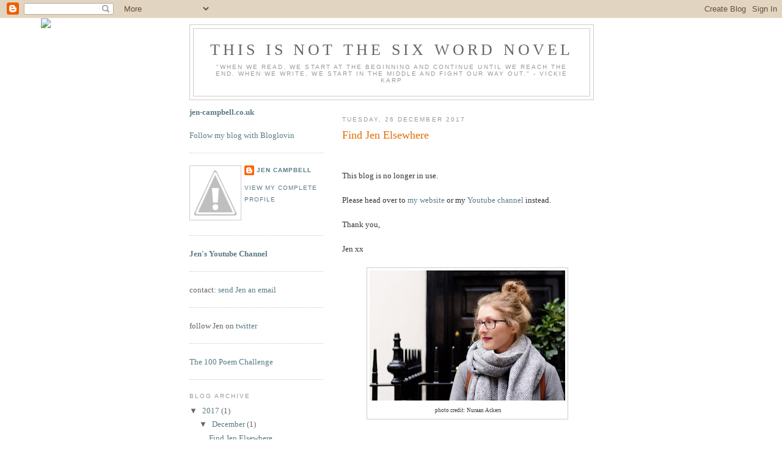

--- FILE ---
content_type: text/html; charset=UTF-8
request_url: https://jen-campbell.blogspot.com/2017/12/find-jen-elsewhere.html
body_size: 7910
content:
<!DOCTYPE html>
<html dir='ltr' xmlns='http://www.w3.org/1999/xhtml' xmlns:b='http://www.google.com/2005/gml/b' xmlns:data='http://www.google.com/2005/gml/data' xmlns:expr='http://www.google.com/2005/gml/expr'>
<head>
<link href='https://www.blogger.com/static/v1/widgets/2944754296-widget_css_bundle.css' rel='stylesheet' type='text/css'/>
<meta content='text/html; charset=UTF-8' http-equiv='Content-Type'/>
<meta content='blogger' name='generator'/>
<link href='https://jen-campbell.blogspot.com/favicon.ico' rel='icon' type='image/x-icon'/>
<link href='http://jen-campbell.blogspot.com/2017/12/find-jen-elsewhere.html' rel='canonical'/>
<link rel="alternate" type="application/atom+xml" title="this is not the six word novel - Atom" href="https://jen-campbell.blogspot.com/feeds/posts/default" />
<link rel="alternate" type="application/rss+xml" title="this is not the six word novel - RSS" href="https://jen-campbell.blogspot.com/feeds/posts/default?alt=rss" />
<link rel="service.post" type="application/atom+xml" title="this is not the six word novel - Atom" href="https://www.blogger.com/feeds/5620062178164047932/posts/default" />

<link rel="alternate" type="application/atom+xml" title="this is not the six word novel - Atom" href="https://jen-campbell.blogspot.com/feeds/7223024685530432855/comments/default" />
<!--Can't find substitution for tag [blog.ieCssRetrofitLinks]-->
<link href='https://blogger.googleusercontent.com/img/b/R29vZ2xl/AVvXsEhXlgQlzCcjyIwY7ZkGEU704ZjiGP2Q2k5TFQvxjzxuobfHlma4s6ADpjRp8KOIo6nwJKmjZd3pbiKdNRaGMI03KK5twLq9Vja3sjrrf27LeROonRgffFUhc-HTvTSfZRjWmpoNUxy-NXJN/s320/DSC_0842.jpg' rel='image_src'/>
<meta content='http://jen-campbell.blogspot.com/2017/12/find-jen-elsewhere.html' property='og:url'/>
<meta content='Find Jen Elsewhere' property='og:title'/>
<meta content='  This blog is no longer in use.   Please head over to my website  or my Youtube channel  instead.   Thank you,   Jen xx      photo credit: ...' property='og:description'/>
<meta content='https://blogger.googleusercontent.com/img/b/R29vZ2xl/AVvXsEhXlgQlzCcjyIwY7ZkGEU704ZjiGP2Q2k5TFQvxjzxuobfHlma4s6ADpjRp8KOIo6nwJKmjZd3pbiKdNRaGMI03KK5twLq9Vja3sjrrf27LeROonRgffFUhc-HTvTSfZRjWmpoNUxy-NXJN/w1200-h630-p-k-no-nu/DSC_0842.jpg' property='og:image'/>
<title>this is not the six word novel: Find Jen Elsewhere</title>
<style id='page-skin-1' type='text/css'><!--
/*
-----------------------------------------------
Blogger Template Style
Name:     Minima Lefty
Date:     14 Jul 2006
----------------------------------------------- */
/* Use this with templates/template-twocol.html */
body {
background:#ffffff;
margin:0;
color:#333333;
font:x-small Georgia Serif;
font-size/* */:/**/small;
font-size: /**/small;
text-align: center;
}
a:link {
color:#597b85;
text-decoration:none;
}
a:visited {
color:#6f8085;
text-decoration:none;
}
a:hover {
color:#df7007;
text-decoration:underline;
}
a img {
border-width:0;
}
/* Header
-----------------------------------------------
*/
#header-wrapper {
width:660px;
margin:0 auto 10px;
border:1px solid #cccccc;
}
#header-inner {
background-position: center;
margin-left: auto;
margin-right: auto;
}
#header {
margin: 5px;
border: 1px solid #cccccc;
text-align: center;
color:#666666;
}
#header h1 {
margin:5px 5px 0;
padding:15px 20px .25em;
line-height:1.2em;
text-transform:uppercase;
letter-spacing:.2em;
font: normal normal 200% Georgia, Serif;
}
#header a {
color:#666666;
text-decoration:none;
}
#header a:hover {
color:#666666;
}
#header .description {
margin:0 5px 5px;
padding:0 20px 15px;
max-width:700px;
text-transform:uppercase;
letter-spacing:.2em;
line-height: 1.4em;
font: normal normal 78% 'Trebuchet MS', Trebuchet, Arial, Verdana, Sans-serif;
color: #999999;
}
#header img {
margin-left: auto;
margin-right: auto;
}
/* Outer-Wrapper
----------------------------------------------- */
#outer-wrapper {
width: 660px;
margin:0 auto;
padding:10px;
text-align:left;
font: normal normal 100% Georgia, Serif;
}
#main-wrapper {
width: 410px;
float: right;
word-wrap: break-word; /* fix for long text breaking sidebar float in IE */
overflow: hidden;     /* fix for long non-text content breaking IE sidebar float */
}
#sidebar-wrapper {
width: 220px;
float: left;
word-wrap: break-word; /* fix for long text breaking sidebar float in IE */
overflow: hidden;     /* fix for long non-text content breaking IE sidebar float */
}
/* Headings
----------------------------------------------- */
h2 {
margin:1.5em 0 .75em;
font:normal normal 78% 'Trebuchet MS',Trebuchet,Arial,Verdana,Sans-serif;
line-height: 1.4em;
text-transform:uppercase;
letter-spacing:.2em;
color:#999999;
}
/* Posts
-----------------------------------------------
*/
h2.date-header {
margin:1.5em 0 .5em;
}
.post {
margin:.5em 0 1.5em;
border-bottom:1px dotted #cccccc;
padding-bottom:1.5em;
}
.post h3 {
margin:.25em 0 0;
padding:0 0 4px;
font-size:140%;
font-weight:normal;
line-height:1.4em;
color:#df7007;
}
.post h3 a, .post h3 a:visited, .post h3 strong {
display:block;
text-decoration:none;
color:#df7007;
font-weight:normal;
}
.post h3 strong, .post h3 a:hover {
color:#333333;
}
.post-body {
margin:0 0 .75em;
line-height:1.6em;
}
.post-body blockquote {
line-height:1.3em;
}
.post-footer {
margin: .75em 0;
color:#999999;
text-transform:uppercase;
letter-spacing:.1em;
font: normal normal 78% 'Trebuchet MS', Trebuchet, Arial, Verdana, Sans-serif;
line-height: 1.4em;
}
.comment-link {
margin-left:.6em;
}
.post img, table.tr-caption-container {
padding:4px;
border:1px solid #cccccc;
}
.tr-caption-container img {
border: none;
padding: 0;
}
.post blockquote {
margin:1em 20px;
}
.post blockquote p {
margin:.75em 0;
}
/* Comments
----------------------------------------------- */
#comments h4 {
margin:1em 0;
font-weight: bold;
line-height: 1.4em;
text-transform:uppercase;
letter-spacing:.2em;
color: #999999;
}
#comments-block {
margin:1em 0 1.5em;
line-height:1.6em;
}
#comments-block .comment-author {
margin:.5em 0;
}
#comments-block .comment-body {
margin:.25em 0 0;
}
#comments-block .comment-footer {
margin:-.25em 0 2em;
line-height: 1.4em;
text-transform:uppercase;
letter-spacing:.1em;
}
#comments-block .comment-body p {
margin:0 0 .75em;
}
.deleted-comment {
font-style:italic;
color:gray;
}
.feed-links {
clear: both;
line-height: 2.5em;
}
#blog-pager-newer-link {
float: left;
}
#blog-pager-older-link {
float: right;
}
#blog-pager {
text-align: center;
}
/* Sidebar Content
----------------------------------------------- */
.sidebar {
color: #666666;
line-height: 1.5em;
}
.sidebar ul {
list-style:none;
margin:0 0 0;
padding:0 0 0;
}
.sidebar li {
margin:0;
padding-top:0;
padding-right:0;
padding-bottom:.25em;
padding-left:15px;
text-indent:-15px;
line-height:1.5em;
}
.sidebar .widget, .main .widget {
border-bottom:1px dotted #cccccc;
margin:0 0 1.5em;
padding:0 0 1.5em;
}
.main .Blog {
border-bottom-width: 0;
}
/* Profile
----------------------------------------------- */
.profile-img {
float: left;
margin-top: 0;
margin-right: 5px;
margin-bottom: 5px;
margin-left: 0;
padding: 4px;
border: 1px solid #cccccc;
}
.profile-data {
margin:0;
text-transform:uppercase;
letter-spacing:.1em;
font: normal normal 78% 'Trebuchet MS', Trebuchet, Arial, Verdana, Sans-serif;
color: #999999;
font-weight: bold;
line-height: 1.6em;
}
.profile-datablock {
margin:.5em 0 .5em;
}
.profile-textblock {
margin: 0.5em 0;
line-height: 1.6em;
}
.profile-link {
font: normal normal 78% 'Trebuchet MS', Trebuchet, Arial, Verdana, Sans-serif;
text-transform: uppercase;
letter-spacing: .1em;
}
/* Footer
----------------------------------------------- */
#footer {
width:660px;
clear:both;
margin:0 auto;
padding-top:15px;
line-height: 1.6em;
text-transform:uppercase;
letter-spacing:.1em;
text-align: center;
}

--></style>
<link href='https://www.blogger.com/dyn-css/authorization.css?targetBlogID=5620062178164047932&amp;zx=4d99191d-867a-49db-9736-055317981516' media='none' onload='if(media!=&#39;all&#39;)media=&#39;all&#39;' rel='stylesheet'/><noscript><link href='https://www.blogger.com/dyn-css/authorization.css?targetBlogID=5620062178164047932&amp;zx=4d99191d-867a-49db-9736-055317981516' rel='stylesheet'/></noscript>
<meta name='google-adsense-platform-account' content='ca-host-pub-1556223355139109'/>
<meta name='google-adsense-platform-domain' content='blogspot.com'/>

</head>
<script type='text/javascript'>
var gaJsHost = (("https:" == document.location.protocol) ? "https://ssl." : "http://www.");
document.write(unescape("%3Cscript src='" + gaJsHost + "google-analytics.com/ga.js' type='text/javascript'%3E%3C/script%3E"));
</script>
<script type='text/javascript'>
try {
var pageTracker = _gat._getTracker("UA-10595073-1");
pageTracker._trackPageview();
} catch(err) {}</script>
<body>
<div class='navbar section' id='navbar'><div class='widget Navbar' data-version='1' id='Navbar1'><script type="text/javascript">
    function setAttributeOnload(object, attribute, val) {
      if(window.addEventListener) {
        window.addEventListener('load',
          function(){ object[attribute] = val; }, false);
      } else {
        window.attachEvent('onload', function(){ object[attribute] = val; });
      }
    }
  </script>
<div id="navbar-iframe-container"></div>
<script type="text/javascript" src="https://apis.google.com/js/platform.js"></script>
<script type="text/javascript">
      gapi.load("gapi.iframes:gapi.iframes.style.bubble", function() {
        if (gapi.iframes && gapi.iframes.getContext) {
          gapi.iframes.getContext().openChild({
              url: 'https://www.blogger.com/navbar/5620062178164047932?po\x3d7223024685530432855\x26origin\x3dhttps://jen-campbell.blogspot.com',
              where: document.getElementById("navbar-iframe-container"),
              id: "navbar-iframe"
          });
        }
      });
    </script><script type="text/javascript">
(function() {
var script = document.createElement('script');
script.type = 'text/javascript';
script.src = '//pagead2.googlesyndication.com/pagead/js/google_top_exp.js';
var head = document.getElementsByTagName('head')[0];
if (head) {
head.appendChild(script);
}})();
</script>
</div></div>
<div id='outer-wrapper'><div id='wrap2'>
<!-- skip links for text browsers -->
<span id='skiplinks' style='display:none;'>
<a href='#main'>skip to main </a> |
      <a href='#sidebar'>skip to sidebar</a>
</span>
<div id='header-wrapper'>
<div class='header section' id='header'><div class='widget Header' data-version='1' id='Header1'>
<div id='header-inner'>
<div class='titlewrapper'>
<h1 class='title'>
<a href='https://jen-campbell.blogspot.com/'>
this is not the six word novel
</a>
</h1>
</div>
<div class='descriptionwrapper'>
<p class='description'><span>"When we read, we start at the beginning and continue until we reach the end. When we write, we start in the middle and fight our way out." - Vickie Karp</span></p>
</div>
</div>
</div></div>
</div>
<div id='content-wrapper'>
<div id='crosscol-wrapper' style='text-align:center'>
<div class='crosscol no-items section' id='crosscol'></div>
</div>
<div id='main-wrapper'>
<div class='main section' id='main'><div class='widget Blog' data-version='1' id='Blog1'>
<div class='blog-posts hfeed'>

          <div class="date-outer">
        
<h2 class='date-header'><span>Tuesday, 26 December 2017</span></h2>

          <div class="date-posts">
        
<div class='post-outer'>
<div class='post hentry uncustomized-post-template' itemprop='blogPost' itemscope='itemscope' itemtype='http://schema.org/BlogPosting'>
<meta content='https://blogger.googleusercontent.com/img/b/R29vZ2xl/AVvXsEhXlgQlzCcjyIwY7ZkGEU704ZjiGP2Q2k5TFQvxjzxuobfHlma4s6ADpjRp8KOIo6nwJKmjZd3pbiKdNRaGMI03KK5twLq9Vja3sjrrf27LeROonRgffFUhc-HTvTSfZRjWmpoNUxy-NXJN/s320/DSC_0842.jpg' itemprop='image_url'/>
<meta content='5620062178164047932' itemprop='blogId'/>
<meta content='7223024685530432855' itemprop='postId'/>
<a name='7223024685530432855'></a>
<h3 class='post-title entry-title' itemprop='name'>
Find Jen Elsewhere
</h3>
<div class='post-header'>
<div class='post-header-line-1'></div>
</div>
<div class='post-body entry-content' id='post-body-7223024685530432855' itemprop='description articleBody'>
<br />
<br />
This blog is no longer in use.<br />
<br />
Please head over to <a href="http://www.jen-campbell.com/">my website</a> or my <a href="//www.youtube.com/jenvcampbell">Youtube channel</a> instead.<br />
<br />
Thank you,<br />
<br />
Jen xx<br />
<br />
<table align="center" cellpadding="0" cellspacing="0" class="tr-caption-container" style="margin-left: auto; margin-right: auto; text-align: center;"><tbody>
<tr><td style="text-align: center;"><a href="https://blogger.googleusercontent.com/img/b/R29vZ2xl/AVvXsEhXlgQlzCcjyIwY7ZkGEU704ZjiGP2Q2k5TFQvxjzxuobfHlma4s6ADpjRp8KOIo6nwJKmjZd3pbiKdNRaGMI03KK5twLq9Vja3sjrrf27LeROonRgffFUhc-HTvTSfZRjWmpoNUxy-NXJN/s1600/DSC_0842.jpg" imageanchor="1" style="margin-left: auto; margin-right: auto;"><img border="0" data-original-height="1068" data-original-width="1600" height="213" src="https://blogger.googleusercontent.com/img/b/R29vZ2xl/AVvXsEhXlgQlzCcjyIwY7ZkGEU704ZjiGP2Q2k5TFQvxjzxuobfHlma4s6ADpjRp8KOIo6nwJKmjZd3pbiKdNRaGMI03KK5twLq9Vja3sjrrf27LeROonRgffFUhc-HTvTSfZRjWmpoNUxy-NXJN/s320/DSC_0842.jpg" width="320" /></a></td></tr>
<tr><td class="tr-caption" style="text-align: center;"><span style="font-size: xx-small;">&nbsp;photo credit: Nuraan Ackers</span></td></tr>
</tbody></table>
<br />
<br />
<div style='clear: both;'></div>
</div>
<div class='post-footer'>
<div class='post-footer-line post-footer-line-1'>
<span class='post-author vcard'>
Posted by
<span class='fn' itemprop='author' itemscope='itemscope' itemtype='http://schema.org/Person'>
<meta content='https://www.blogger.com/profile/14509363396300623342' itemprop='url'/>
<a class='g-profile' href='https://www.blogger.com/profile/14509363396300623342' rel='author' title='author profile'>
<span itemprop='name'>Jen Campbell</span>
</a>
</span>
</span>
<span class='post-timestamp'>
at
<meta content='http://jen-campbell.blogspot.com/2017/12/find-jen-elsewhere.html' itemprop='url'/>
<a class='timestamp-link' href='https://jen-campbell.blogspot.com/2017/12/find-jen-elsewhere.html' rel='bookmark' title='permanent link'><abbr class='published' itemprop='datePublished' title='2017-12-26T09:35:00Z'>09:35</abbr></a>
</span>
<span class='post-comment-link'>
</span>
<span class='post-icons'>
<span class='item-action'>
<a href='https://www.blogger.com/email-post/5620062178164047932/7223024685530432855' title='Email Post'>
<img alt='' class='icon-action' height='13' src='https://resources.blogblog.com/img/icon18_email.gif' width='18'/>
</a>
</span>
<span class='item-control blog-admin pid-1107492332'>
<a href='https://www.blogger.com/post-edit.g?blogID=5620062178164047932&postID=7223024685530432855&from=pencil' title='Edit Post'>
<img alt='' class='icon-action' height='18' src='https://resources.blogblog.com/img/icon18_edit_allbkg.gif' width='18'/>
</a>
</span>
</span>
<div class='post-share-buttons goog-inline-block'>
</div>
</div>
<div class='post-footer-line post-footer-line-2'>
<span class='post-labels'>
</span>
</div>
<div class='post-footer-line post-footer-line-3'>
<span class='post-location'>
</span>
</div>
</div>
</div>
<div class='comments' id='comments'>
<a name='comments'></a>
<h4>No comments:</h4>
<div id='Blog1_comments-block-wrapper'>
<dl class='avatar-comment-indent' id='comments-block'>
</dl>
</div>
<p class='comment-footer'>
<div class='comment-form'>
<a name='comment-form'></a>
<h4 id='comment-post-message'>Post a Comment</h4>
<p>
</p>
<p>Note: only a member of this blog may post a comment.</p>
<a href='https://www.blogger.com/comment/frame/5620062178164047932?po=7223024685530432855&hl=en-GB&saa=85391&origin=https://jen-campbell.blogspot.com' id='comment-editor-src'></a>
<iframe allowtransparency='true' class='blogger-iframe-colorize blogger-comment-from-post' frameborder='0' height='410px' id='comment-editor' name='comment-editor' src='' width='100%'></iframe>
<script src='https://www.blogger.com/static/v1/jsbin/2830521187-comment_from_post_iframe.js' type='text/javascript'></script>
<script type='text/javascript'>
      BLOG_CMT_createIframe('https://www.blogger.com/rpc_relay.html');
    </script>
</div>
</p>
</div>
</div>

        </div></div>
      
</div>
<div class='blog-pager' id='blog-pager'>
<a class='home-link' href='https://jen-campbell.blogspot.com/'>Home</a>
</div>
<div class='clear'></div>
<div class='post-feeds'>
<div class='feed-links'>
Subscribe to:
<a class='feed-link' href='https://jen-campbell.blogspot.com/feeds/7223024685530432855/comments/default' target='_blank' type='application/atom+xml'>Post Comments (Atom)</a>
</div>
</div>
</div></div>
</div>
<div id='sidebar-wrapper'>
<div class='sidebar section' id='sidebar'><div class='widget Text' data-version='1' id='Text5'>
<div class='widget-content'>
<b><a href="http://www.jen-campbell.co.uk/">jen-campbell.co.uk</a></b><br /><br/><a href="http://www.bloglovin.com/blog/2662644/?claim=3jqqadct766">Follow my blog with Bloglovin</a>
</div>
<div class='clear'></div>
</div><div class='widget Profile' data-version='1' id='Profile1'>
<div class='widget-content'>
<a href='https://www.blogger.com/profile/14509363396300623342'><img alt='My photo' class='profile-img' height='80' src='//1.bp.blogspot.com/-eNrBpWFEthU/VFKQwfpDh9I/AAAAAAAAEGI/ABDWCwrkp7Q/s80/*' width='75'/></a>
<dl class='profile-datablock'>
<dt class='profile-data'>
<a class='profile-name-link g-profile' href='https://www.blogger.com/profile/14509363396300623342' rel='author' style='background-image: url(//www.blogger.com/img/logo-16.png);'>
Jen Campbell
</a>
</dt>
</dl>
<a class='profile-link' href='https://www.blogger.com/profile/14509363396300623342' rel='author'>View my complete profile</a>
<div class='clear'></div>
</div>
</div><div class='widget Text' data-version='1' id='Text6'>
<div class='widget-content'>
<a href="//www.youtube.com/jenvcampbell"><b>Jen's Youtube Channel</b></a>
</div>
<div class='clear'></div>
</div><div class='widget HTML' data-version='1' id='HTML4'>
<div class='widget-content'>
contact: <a href="mailto:jenvcampbell@gmail.com">send Jen an email</a>
</div>
<div class='clear'></div>
</div><div class='widget HTML' data-version='1' id='HTML2'>
<div class='widget-content'>
follow Jen on <a href="http://www.twitter.com/aeroplanegirl">twitter</a>
</div>
<div class='clear'></div>
</div><div class='widget Text' data-version='1' id='Text2'>
<div class='widget-content'>
<a href="http://100poemweekend.blogspot.com">The 100 Poem Challenge</a><br/>
</div>
<div class='clear'></div>
</div><div class='widget BlogArchive' data-version='1' id='BlogArchive1'>
<h2>Blog Archive</h2>
<div class='widget-content'>
<div id='ArchiveList'>
<div id='BlogArchive1_ArchiveList'>
<ul class='hierarchy'>
<li class='archivedate expanded'>
<a class='toggle' href='javascript:void(0)'>
<span class='zippy toggle-open'>

        &#9660;&#160;
      
</span>
</a>
<a class='post-count-link' href='https://jen-campbell.blogspot.com/2017/'>
2017
</a>
<span class='post-count' dir='ltr'>(1)</span>
<ul class='hierarchy'>
<li class='archivedate expanded'>
<a class='toggle' href='javascript:void(0)'>
<span class='zippy toggle-open'>

        &#9660;&#160;
      
</span>
</a>
<a class='post-count-link' href='https://jen-campbell.blogspot.com/2017/12/'>
December
</a>
<span class='post-count' dir='ltr'>(1)</span>
<ul class='posts'>
<li><a href='https://jen-campbell.blogspot.com/2017/12/find-jen-elsewhere.html'>Find Jen Elsewhere</a></li>
</ul>
</li>
</ul>
</li>
</ul>
</div>
</div>
<div class='clear'></div>
</div>
</div><div class='widget HTML' data-version='1' id='HTML3'>
<div class='widget-content'>
<script>document.write(unescape("%3Cstyle%20type%3D%22text/css%22%3E%0Abody%20%7B%20background-image%20%3A%20url%28%22http%3A//thecutestblogontheblock.com/backgrounds/Barefoot1copy.jpg%20%22%29%3B%20background-position%3A%20center%3B%20background-repeat%3A%20no-repeat%3B%20%20background-attachment%20%3A%20fixed%3B%20%7D%0A%3C/style%3E%0A%3Cscript%20type%3D%22text/javascript%22%3E%0Avar%20div%20%3D%20document.createElement%28%27div%27%29%3B%0Adiv.setAttribute%28%27style%27%2C%22position%3A%20absolute%3B%20left%3A%200px%3B%20top%3A%2030px%3B%20z-index%3A%2050%3B%20width%3A%20150px%3B%20height%3A%2045px%3B%22%29%3B%0Adiv.innerHTML%20%3D%20%27%3Ca%20target%3D%22_blank%22%20href%3D%22%20http%3A//www.thecutestblogontheblock.com%22%3E%3Cimg%20border%3D%220%22%20src%3D%22http%3A//www.thecutestblogontheblock.com/images/tag.png%22%3E%3C/a%3E%27%3B%0Adocument.getElementsByTagName%28%27body%27%29.item%280%29.appendChild%28div%29%3B%0A%3C/script%3E"));</script>
</div>
<div class='clear'></div>
</div></div>
</div>
<!-- spacer for skins that want sidebar and main to be the same height-->
<div class='clear'>&#160;</div>
</div>
<!-- end content-wrapper -->
<div id='footer-wrapper'>
<div class='footer section' id='footer'><div class='widget HTML' data-version='1' id='HTML1'>
<div class='widget-content'>
<!-- Start of StatCounter Code -->
<script type="text/javascript">
var sc_project=4802792; 
var sc_invisible=0; 
var sc_partition=54; 
var sc_click_stat=1; 
var sc_security="a005bbe6"; 
</script>

<script src="//www.statcounter.com/counter/counter_xhtml.js" type="text/javascript"></script><noscript><div
class statcounter=><a 
href="http://www.statcounter.com/blogger/" 
class="statcounter" title="blogger counter"><img class blogger counter statcounter="
alt=" src="https://lh3.googleusercontent.com/blogger_img_proxy/AEn0k_ukmh37UnvPR1HHSR2tx5RrgYavtqwUbruxGYw6LL00ze4gf1LCkCGby9b8oymVgmPqFUN2AsX23KPBcCA-VPUbg5f4WvKtct32Rp41AbGVpgQ=s0-d"></img
class></a></div
class></noscript>
<!-- End of StatCounter Code -->
</div>
<div class='clear'></div>
</div></div>
</div>
</div></div>
<!-- end outer-wrapper -->

<script type="text/javascript" src="https://www.blogger.com/static/v1/widgets/3845888474-widgets.js"></script>
<script type='text/javascript'>
window['__wavt'] = 'AOuZoY4kgY_TiWoRf9SRSsDOPOdWAHJzCw:1768736019120';_WidgetManager._Init('//www.blogger.com/rearrange?blogID\x3d5620062178164047932','//jen-campbell.blogspot.com/2017/12/find-jen-elsewhere.html','5620062178164047932');
_WidgetManager._SetDataContext([{'name': 'blog', 'data': {'blogId': '5620062178164047932', 'title': 'this is not the six word novel', 'url': 'https://jen-campbell.blogspot.com/2017/12/find-jen-elsewhere.html', 'canonicalUrl': 'http://jen-campbell.blogspot.com/2017/12/find-jen-elsewhere.html', 'homepageUrl': 'https://jen-campbell.blogspot.com/', 'searchUrl': 'https://jen-campbell.blogspot.com/search', 'canonicalHomepageUrl': 'http://jen-campbell.blogspot.com/', 'blogspotFaviconUrl': 'https://jen-campbell.blogspot.com/favicon.ico', 'bloggerUrl': 'https://www.blogger.com', 'hasCustomDomain': false, 'httpsEnabled': true, 'enabledCommentProfileImages': true, 'gPlusViewType': 'FILTERED_POSTMOD', 'adultContent': false, 'analyticsAccountNumber': '', 'encoding': 'UTF-8', 'locale': 'en-GB', 'localeUnderscoreDelimited': 'en_gb', 'languageDirection': 'ltr', 'isPrivate': false, 'isMobile': false, 'isMobileRequest': false, 'mobileClass': '', 'isPrivateBlog': false, 'isDynamicViewsAvailable': true, 'feedLinks': '\x3clink rel\x3d\x22alternate\x22 type\x3d\x22application/atom+xml\x22 title\x3d\x22this is not the six word novel - Atom\x22 href\x3d\x22https://jen-campbell.blogspot.com/feeds/posts/default\x22 /\x3e\n\x3clink rel\x3d\x22alternate\x22 type\x3d\x22application/rss+xml\x22 title\x3d\x22this is not the six word novel - RSS\x22 href\x3d\x22https://jen-campbell.blogspot.com/feeds/posts/default?alt\x3drss\x22 /\x3e\n\x3clink rel\x3d\x22service.post\x22 type\x3d\x22application/atom+xml\x22 title\x3d\x22this is not the six word novel - Atom\x22 href\x3d\x22https://www.blogger.com/feeds/5620062178164047932/posts/default\x22 /\x3e\n\n\x3clink rel\x3d\x22alternate\x22 type\x3d\x22application/atom+xml\x22 title\x3d\x22this is not the six word novel - Atom\x22 href\x3d\x22https://jen-campbell.blogspot.com/feeds/7223024685530432855/comments/default\x22 /\x3e\n', 'meTag': '', 'adsenseHostId': 'ca-host-pub-1556223355139109', 'adsenseHasAds': false, 'adsenseAutoAds': false, 'boqCommentIframeForm': true, 'loginRedirectParam': '', 'isGoogleEverywhereLinkTooltipEnabled': true, 'view': '', 'dynamicViewsCommentsSrc': '//www.blogblog.com/dynamicviews/4224c15c4e7c9321/js/comments.js', 'dynamicViewsScriptSrc': '//www.blogblog.com/dynamicviews/2dfa401275732ff9', 'plusOneApiSrc': 'https://apis.google.com/js/platform.js', 'disableGComments': true, 'interstitialAccepted': false, 'sharing': {'platforms': [{'name': 'Get link', 'key': 'link', 'shareMessage': 'Get link', 'target': ''}, {'name': 'Facebook', 'key': 'facebook', 'shareMessage': 'Share to Facebook', 'target': 'facebook'}, {'name': 'BlogThis!', 'key': 'blogThis', 'shareMessage': 'BlogThis!', 'target': 'blog'}, {'name': 'X', 'key': 'twitter', 'shareMessage': 'Share to X', 'target': 'twitter'}, {'name': 'Pinterest', 'key': 'pinterest', 'shareMessage': 'Share to Pinterest', 'target': 'pinterest'}, {'name': 'Email', 'key': 'email', 'shareMessage': 'Email', 'target': 'email'}], 'disableGooglePlus': true, 'googlePlusShareButtonWidth': 0, 'googlePlusBootstrap': '\x3cscript type\x3d\x22text/javascript\x22\x3ewindow.___gcfg \x3d {\x27lang\x27: \x27en_GB\x27};\x3c/script\x3e'}, 'hasCustomJumpLinkMessage': false, 'jumpLinkMessage': 'Read more', 'pageType': 'item', 'postId': '7223024685530432855', 'postImageThumbnailUrl': 'https://blogger.googleusercontent.com/img/b/R29vZ2xl/AVvXsEhXlgQlzCcjyIwY7ZkGEU704ZjiGP2Q2k5TFQvxjzxuobfHlma4s6ADpjRp8KOIo6nwJKmjZd3pbiKdNRaGMI03KK5twLq9Vja3sjrrf27LeROonRgffFUhc-HTvTSfZRjWmpoNUxy-NXJN/s72-c/DSC_0842.jpg', 'postImageUrl': 'https://blogger.googleusercontent.com/img/b/R29vZ2xl/AVvXsEhXlgQlzCcjyIwY7ZkGEU704ZjiGP2Q2k5TFQvxjzxuobfHlma4s6ADpjRp8KOIo6nwJKmjZd3pbiKdNRaGMI03KK5twLq9Vja3sjrrf27LeROonRgffFUhc-HTvTSfZRjWmpoNUxy-NXJN/s320/DSC_0842.jpg', 'pageName': 'Find Jen Elsewhere', 'pageTitle': 'this is not the six word novel: Find Jen Elsewhere'}}, {'name': 'features', 'data': {}}, {'name': 'messages', 'data': {'edit': 'Edit', 'linkCopiedToClipboard': 'Link copied to clipboard', 'ok': 'Ok', 'postLink': 'Post link'}}, {'name': 'template', 'data': {'name': 'custom', 'localizedName': 'Custom', 'isResponsive': false, 'isAlternateRendering': false, 'isCustom': true}}, {'name': 'view', 'data': {'classic': {'name': 'classic', 'url': '?view\x3dclassic'}, 'flipcard': {'name': 'flipcard', 'url': '?view\x3dflipcard'}, 'magazine': {'name': 'magazine', 'url': '?view\x3dmagazine'}, 'mosaic': {'name': 'mosaic', 'url': '?view\x3dmosaic'}, 'sidebar': {'name': 'sidebar', 'url': '?view\x3dsidebar'}, 'snapshot': {'name': 'snapshot', 'url': '?view\x3dsnapshot'}, 'timeslide': {'name': 'timeslide', 'url': '?view\x3dtimeslide'}, 'isMobile': false, 'title': 'Find Jen Elsewhere', 'description': '  This blog is no longer in use.   Please head over to my website  or my Youtube channel  instead.   Thank you,   Jen xx     \xa0photo credit: ...', 'featuredImage': 'https://blogger.googleusercontent.com/img/b/R29vZ2xl/AVvXsEhXlgQlzCcjyIwY7ZkGEU704ZjiGP2Q2k5TFQvxjzxuobfHlma4s6ADpjRp8KOIo6nwJKmjZd3pbiKdNRaGMI03KK5twLq9Vja3sjrrf27LeROonRgffFUhc-HTvTSfZRjWmpoNUxy-NXJN/s320/DSC_0842.jpg', 'url': 'https://jen-campbell.blogspot.com/2017/12/find-jen-elsewhere.html', 'type': 'item', 'isSingleItem': true, 'isMultipleItems': false, 'isError': false, 'isPage': false, 'isPost': true, 'isHomepage': false, 'isArchive': false, 'isLabelSearch': false, 'postId': 7223024685530432855}}]);
_WidgetManager._RegisterWidget('_NavbarView', new _WidgetInfo('Navbar1', 'navbar', document.getElementById('Navbar1'), {}, 'displayModeFull'));
_WidgetManager._RegisterWidget('_HeaderView', new _WidgetInfo('Header1', 'header', document.getElementById('Header1'), {}, 'displayModeFull'));
_WidgetManager._RegisterWidget('_BlogView', new _WidgetInfo('Blog1', 'main', document.getElementById('Blog1'), {'cmtInteractionsEnabled': false, 'lightboxEnabled': true, 'lightboxModuleUrl': 'https://www.blogger.com/static/v1/jsbin/1887219187-lbx__en_gb.js', 'lightboxCssUrl': 'https://www.blogger.com/static/v1/v-css/828616780-lightbox_bundle.css'}, 'displayModeFull'));
_WidgetManager._RegisterWidget('_TextView', new _WidgetInfo('Text5', 'sidebar', document.getElementById('Text5'), {}, 'displayModeFull'));
_WidgetManager._RegisterWidget('_ProfileView', new _WidgetInfo('Profile1', 'sidebar', document.getElementById('Profile1'), {}, 'displayModeFull'));
_WidgetManager._RegisterWidget('_TextView', new _WidgetInfo('Text6', 'sidebar', document.getElementById('Text6'), {}, 'displayModeFull'));
_WidgetManager._RegisterWidget('_HTMLView', new _WidgetInfo('HTML4', 'sidebar', document.getElementById('HTML4'), {}, 'displayModeFull'));
_WidgetManager._RegisterWidget('_HTMLView', new _WidgetInfo('HTML2', 'sidebar', document.getElementById('HTML2'), {}, 'displayModeFull'));
_WidgetManager._RegisterWidget('_TextView', new _WidgetInfo('Text2', 'sidebar', document.getElementById('Text2'), {}, 'displayModeFull'));
_WidgetManager._RegisterWidget('_BlogArchiveView', new _WidgetInfo('BlogArchive1', 'sidebar', document.getElementById('BlogArchive1'), {'languageDirection': 'ltr', 'loadingMessage': 'Loading\x26hellip;'}, 'displayModeFull'));
_WidgetManager._RegisterWidget('_HTMLView', new _WidgetInfo('HTML3', 'sidebar', document.getElementById('HTML3'), {}, 'displayModeFull'));
_WidgetManager._RegisterWidget('_HTMLView', new _WidgetInfo('HTML1', 'footer', document.getElementById('HTML1'), {}, 'displayModeFull'));
</script>
</body>
</html>